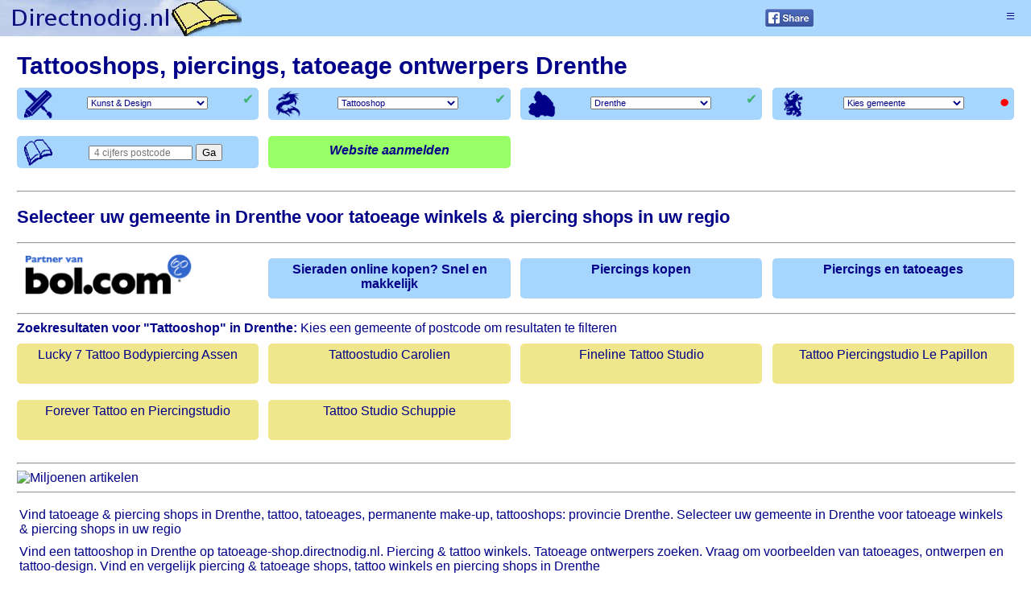

--- FILE ---
content_type: text/html; charset=UTF-8
request_url: https://directnodig.nl/tattooshop/tattoo-piercing/drenthe-p/
body_size: 5715
content:
<!DOCTYPE html>
<html lang="nl">
<head>
<meta name="viewport" content="width=device-width, initial-scale=1">
<meta http-equiv="content-type" content="text/html; charset=utf-8">
<title>Tattoo shops, tatoeages, tattoos, tattoo winkel, piercing & tattooshops: provincie Drenthe</title>
<meta name="robots" content="index, follow">
<meta name="description" content="Vind tatoeage & piercing shops in Drenthe, tattoo, tatoeages, permanente make-up, tattooshops: provincie Drenthe">
<meta name="keywords" content="Tattoo, tatoeage, tattooshop, tatoeages, tattoo shops, permanente make up, tattoo winkel, design tattoo, tattoo ontwerp, piercings, Drenthe">
<link rel="apple-touch-icon" sizes="57x57" href="/apple-icon-57x57.png">
<link rel="apple-touch-icon" sizes="60x60" href="/apple-icon-60x60.png">
<link rel="apple-touch-icon" sizes="72x72" href="/apple-icon-72x72.png">
<link rel="apple-touch-icon" sizes="76x76" href="/apple-icon-76x76.png">
<link rel="apple-touch-icon" sizes="114x114" href="/apple-icon-114x114.png">
<link rel="apple-touch-icon" sizes="120x120" href="/apple-icon-120x120.png">
<link rel="apple-touch-icon" sizes="144x144" href="/apple-icon-144x144.png">
<link rel="apple-touch-icon" sizes="152x152" href="/apple-icon-152x152.png">
<link rel="apple-touch-icon" sizes="180x180" href="/apple-icon-180x180.png">
<link rel="icon" type="image/png" sizes="192x192" href="/android-icon-192x192.png">
<link rel="icon" type="image/png" sizes="32x32" href="/favicon-32x32.png">
<link rel="icon" type="image/png" sizes="96x96" href="/favicon-96x96.png">
<link rel="icon" type="image/png" sizes="16x16" href="/favicon-16x16.png">
<link rel="manifest" href="/manifest.json">
<meta name="msapplication-TileColor" content="#ffffff">
<meta name="msapplication-TileImage" content="/ms-icon-144x144.png">
<meta name="theme-color" content="#ffffff">
<style rel="stylesheet">
body{font-family:Arial;color:#000088;}
div{border-radius:5px;}
hr{color:#008;float:left;width:98%;margin-left:1%}
.cokselect{float:left;margin:15px 0 0 8%;width:60%;}.select{color:#008;font-size:11px;margin:1px;text-align:center;width:150px;margin:0 0 0 0%;}
option{font-size:13px;text-align:left;}
#pc{padding:0 0 0 5px;width:120px;font-size:12px;}
.main{margin:auto;margin-top:50px;min-width:310px;max-width:1300px;}
#fixed{position:fixed;left:0;top:0;width:100%;height:45px;min-width:300px;border-radius:0;z-index:1;opacity:.95;}
#nav{position:fixed;width:12px;top:7px;right:1.5%;height:27px;font-size:1.2em;font-weight:bold;z-index:2;padding:2px 0 0 0;}
#dn{position:absolute;top:0;left:0;}
#_dn{float:left;height:45px;width:100%;}
.alles{color:#fa0;}.oranje{background:#fa0;}
.blauw{background:#a6d5fd;}
.lichtblauw{background:#e5f2fd;}
.geel{background:#f0e68c;}
.groen{background:#9f6}
.heelnl{color:#fa0;}
.aanm{margin:6px 2% 0 2%;font-style:italic;}
.on {float:right;margin: -2% 2% 0 0;font-size:120%;color:#3CB371;}
.off{float:right;margin:-4% 2% 0 0;font-size:250%;color:#FF0000;}
#dnp{height:45px;width:300px;}
#omwapen{float:right;margin:15px 0 0 0;}
#omlinks{height:70px;float:left;margin:10px 1% 0 0;}
#omrechts{float:right;margin:10px 1% 0 0;}

#wapen{max-height:45px;}
.ompng{float:left;margin:-7px 0 0 3%;}
.png{height:35px;}
.pngw{max-width:36px;max-height:34px;}

.coktitel{float:left;width:100%;}
.cokzr{margin:3px 0 0 0%;}
.cokpng{float:left;margin:5px 0 5px 3%;}
.pngvar{width:70%;}

#li{float:right;padding:0;height:22px;background:#2b78a4;border-radius:2px;}
#fb{float:right;margin:4px 12% 0 0;border-radius:2px;overflow:hidden;}
#wa{float:right;margin:4px 12% 0 0;}
#app{display:none}
.none{display:none;}
.results{float:left;margin:10px 0 0 0;width:100%;}
#adv{float:left;text-align:center;}
.nieuwste{float:left;height:45px;padding:5px 0 0 0;text-align:center;}
#bol{width:100%;float:left;}
.bol_adv{float:left;height:45px;padding:5px 0 0 0;text-align:center;background:#a6d5fd;}
#bollogo{height:63px;float:left;}
.bol-actie{margin:auto;width:98%;max-width:1300px;}
.form{float:left;height:30px;padding:10px 0 0 0;text-align:center;font-size:14px;}
.adv_int{float:left;background:#9f6;width:100%;}
.int{margin:10px 12px 15px 10px;}
.adv_leeg{float:left;text-decoration:underline;background:#e5f2fd;width:100%;text-align:center;}
.kopint{font-size:22px;}
.kopint:link{text-decoration:underline;}
.kopint:visited{text-decoration:underline;}
.zoekresultaten{float:left;height:45px;padding:5px 0 0 0;text-align:center;}.zr{margin:0 10px 0 10px}
.zr:hover{font-style:italic;}
.tekst_var{float:left;}
#socials{z-index:1;}
#menu-items{margin-top:10px;float:left;width:100%;}
#discl{float:left;width:98%;margin:30px 0 40px 1% ;text-align:center;}.discl{margin:10px;margin-bottom:20px;}
A:link {color:#000088;text-decoration:none;}
A:visited {color:#000088;}
A:hover {}
p{margin:10px 0 5px 3px;}
#blokken{width:100%;float:left;}
.blok{float:left;padding:5px 0 0 0;background:#e5f2fd;}
#extra{float:left;width:98%;margin:0 0 0 1%}
.bkop{margin:0 0 0 3%;font-weight:bold;}
.btekst{margin:0 0 0 3%;;}
#bottom{height:20px;width:100%;float:left;}
@media screen and (max-width:499px)
{
#menu-items{width:96%;padding:0 2% 0 2% ;}
#_dn{width:213px;overflow:hidden;}
.tekst_var{width:96%;margin:0 2% 0 2%;}
#li{margin:4px 12% 0 0;}
#adv{margin:10px 2% 20px 2%;width:96%;font-weight:bold;}
.nieuwste{margin:0 0 20px 1%;width:98%;font-weight:bold;}
.bol_adv{margin: 0 0 20px 1%;width:98%;font-weight:bold;}
#bollogo{margin:0 0 25px 1%;width:98%;}
.bollogo{width:70%;}
.bol-actie{width:97%;}
.zoekresultaten{margin:0 0 20px 1%;width:98%;}
.form{margin:0 0 15px 1%;width:98%;font-weight:bold;}
h1{font-size:18px;margin:5px 0 10px 0;}
h2{font-size:14px;margin:10px 0 10px 0;}
h3{font-size:14px;margin:15px 0 10px 0;}
.adv_int{margin:20px 0 0 0%;}
.blok{margin:0 0 20px 1%;width:98%;}
#socials{position:fixed;bottom:-1px;left:0;padding:0 0 5px 0;background:#000;width:100%;min-width:300px;height:26px;border-radius:0;}
}
@media screen and (min-width:500px) and (max-width:729px)
{
.tekst_var{width:94%;margin:0 3% 0 3%;}
#li{margin:4px 22% 0 0;}
#adv{margin:10px 3% 20px 3%;width:94%;}
.nieuwste{margin:0 0 20px 2.5%;width:46.25%;}
#bol{margin-top:10px;}
.bol_adv{margin: 0 0 20px 2.5%;width:46.25%;font-weight:bold;}
#bollogo{margin:0 0 0 2.5%;width:46.25%;}
.bollogo{width:70%;}
.bol-actie{width:95%;}
.zoekresultaten{margin:0 0 20px 2.5%;width:46.25%;}
.form{margin:0 0 20px 2.5%;width:46.25%;}
h1{font-size:25px;margin:5px 0 10px 0;}
h2{font-size:16px;margin:15px 0 10px 0;}
h3{font-size:15px;margin:15px 0 10px 0;}
.adv_int{margin:20px 0 0 0;}
.blok{margin:0 0 20px 2.5%;width:46.25%;height:150px;}
#socials{position:fixed;bottom:0;left:0;padding:0 0;background:#000;width:100%;height:30px;border-radius:0;}
}
@media screen and (min-width:730px) and (max-width:999px)
{
.tekst_var{width:96%;margin:0 2% 0 2%;}
#li{margin:4px 25% 0 0;}
#adv{margin:10px 2% 20px 2%;width:96%;}
.nieuwste{margin:0 0 20px 2%;width:30.66%;}
.bol_adv{margin:10px 0 10px 2%;width:30.66%;font-weight:bold;}
#bollogo{margin:0 0 0 2%;width:30.66%;}
.bollogo{width:75%}
.bol-actie{width:96%;}
.zoekresultaten{margin:0 0 20px 2%;width:30.66%;}
.form{margin:0 0 20px 2%;width:30.66%;}
h1{font-size:27px;margin:5px 0 10px 0;}
h2{font-size:19px;margin:15px 0 10px 0;}
h3{font-size:17px;margin:15px 0 10px 0;}
.blok{margin:0 0 20px 2%;width:30.66%;height:150px;}
.adv_int{margin:20px 0 0 0;}
#socials{position:fixed;top:0;right:0;margin:7px 0;width:57%;}
#discl{width:88%;margin:0 0 30px 6%;}
}
@media screen and (min-width:1000px)
{
.tekst_var{width:98%;margin:0 1% 0 1%;}
#li{margin:4px 25% 0 0;}
#adv{margin:10px 0 20px 1%;width:98%;}
.nieuwste{margin:0 0 20px 1%;width:23.75%;}
.bol_adv{margin:10px 0 10px 1%;width:23.75%;font-weight:bold;}
#bollogo{margin:0 0 0 1%;width:23.75%;}
.bollogo{width:75%}
.zoekresultaten{margin:0 0 20px 1%;width:23.75%;}
.form{margin:0 0 20px 1%;width:23.75%;}
h1{font-size:30px;margin:5px 0 10px 0;}
h2{font-size:22px;margin:10px 0 10px 0;}
h3{font-size:20px;margin:15px 0 10px 0;}
.blok{margin:0 0 20px 1%;width:23.75%;height:150px;}
.adv_int{margin:20px 0 0 0;}
#socials{position:fixed;top:0;right:0;margin:7px 0;width:57%;}
#discl{width:90%;margin:0 0 30px 5%;}
} 
.aanmelding{float:left;height:37px;padding:3px 0 0 0;text-align:center;font-weight:bold;font-size:1em;}.mobzr{float:left;height:37px;padding:3px 0 0 0;text-align:center;font-weight:bold;font-size:1em;}
@media screen and (max-width:500px)
{
.aanmelding{display:none;}
.mobzr{margin:0 0 20px 1%;width:98%;}
#zr {padding-top:45px;}
}
@media screen and (min-width:500px) and (max-width:730px)
{
.aanmelding{display:none;}
.mobzr{margin:0 0 20px 2.5%;width:46.25%;}
#zr {padding-top:45px;}
}
@media screen and (min-width:730px) and (max-width:1000px)
{
.aanmelding{margin:0 0 20px 2%;width:30.66%;}
.mobzr{display:none;}
}
@media screen and (min-width:1000px)
{
.aanmelding{margin:0 0 20px 1%;width:23.75%;}
.mobzr{display:none;}
}
</style>
</head>
<body>
<div id="fixed" class="blauw">
<div id="dn"><a href="https://directnodig.nl/">
<div id="_dn"><img src="https://directnodig.nl/_dn.jpg" id="dnp" alt="Tattooshop Drenthe" title="Internetgids Directnodig.nl, Tattooshop Drenthe">
</div></a>
</div></div>
<div class="main">
<div id="menu-items">
<div class="tekst_var">
<h1>Tattooshops, piercings, tatoeage ontwerpers Drenthe</h1>
</div>
<div class="form blauw">
<div class="ompng">
<img class="png" src="https://directnodig.nl/_style/cats/kunst-en-design.png" alt="Kunst &amp; Design">
</div>
<div class="on">&#10004;
</div>
<select class="select" onchange="window.open(this.options[this.selectedIndex].value,'_top')">
<option value="">Kunst &amp; Design</option>
<option class="heelnl" value="https://directnodig.nl/_/drenthe-p/">Alles</option>
<option value="https://directnodig.nl/_/drenthe-p/_/automotive-en-automerken/">Automotive &amp; Automerken</option>
<option value="https://directnodig.nl/_/drenthe-p/_/dieren-en-dierbenodigdheden/">Dieren &amp; Dierbenodigdheden</option>
<option value="https://directnodig.nl/_/drenthe-p/_/eten-en-drinken/">Eten &amp; Drinken</option>
<option value="https://directnodig.nl/_/drenthe-p/_/financieel-en-juridisch/">Financieel &amp; Juridisch</option>
<option value="https://directnodig.nl/_/drenthe-p/_/gezondheid-en-welzijn/">Gezondheid &amp; Welzijn</option>
<option value="https://directnodig.nl/_/drenthe-p/_/huis-en-tuin/">Huis &amp; Tuin</option>
<option value="https://directnodig.nl/_/drenthe-p/_/kleding-en-schoenen/">Kleding &amp; Schoenen</option>
<option value="https://directnodig.nl/_/drenthe-p/_/kunst-en-design/">Kunst &amp; Design</option>
<option value="https://directnodig.nl/_/drenthe-p/_/recreatie-en-vrije-tijd/">Recreatie &amp; Vrije Tijd</option>
<option value="https://directnodig.nl/_/drenthe-p/_/service-en-diensten/">Service &amp; Diensten</option>
<option value="https://directnodig.nl/_/drenthe-p/_/techniek-en-vakmensen/">Techniek &amp; Vakmensen</option>
<option value="https://directnodig.nl/_/drenthe-p/_/uiterlijk-en-verzorging/">Uiterlijk &amp; Verzorging</option></select>
</div>
<div class="form blauw">
<div class="ompng">
<img class="png" src="https://directnodig.nl/_style/onds/tattooshop.png" alt="Tattooshop">
</div>
<div class="on">&#10004;
</div>
<select class="select" onchange="window.open(this.options[this.selectedIndex].value,'_top')">
<option value="">Tattooshop</option>
<option class="alles" value="https://directnodig.nl/_/drenthe-p/">Alle onderwerpen</option>
 
<option value="https://directnodig.nl/architect/ontwerpen/drenthe-p/">Architect</option>
<option value="https://directnodig.nl/interieur-inrichting/binnenhuisarchitect/drenthe-p/">Interieur-Inrichting</option>
<option value="https://directnodig.nl/tattooshop/tattoo-piercing/drenthe-p/">Tattooshop</option>
</select>
</div>
<div class="form blauw">
<div class="ompng">
<img class="png" src="https://directnodig.nl/_style/provs/drenthe.png" alt="Drenthe">
</div>
<div class="on">&#10004;
</div>
<select class="select" onchange="window.open(this.options[this.selectedIndex].value,'_top')">
<option value="" selected>Drenthe</option>
<option class="heelnl" value="https://directnodig.nl/tattooshop/">Heel Nederland</option>
<option value="https://directnodig.nl/tattooshop/tattoo-piercing/drenthe-p/">Drenthe</option>
<option value="https://directnodig.nl/tattooshop/tattoo-piercing/flevoland-p/">Flevoland</option>
<option value="https://directnodig.nl/tattooshop/tattoo-piercing/friesland-p/">Friesland</option>
<option value="https://directnodig.nl/tattooshop/tattoo-piercing/gelderland-p/">Gelderland</option>
<option value="https://directnodig.nl/tattooshop/tattoo-piercing/groningen-p/">Groningen</option>
<option value="https://directnodig.nl/tattooshop/tattoo-piercing/limburg-p/">Limburg</option>
<option value="https://directnodig.nl/tattooshop/tattoo-piercing/noord-brabant-p/">Noord-Brabant</option>
<option value="https://directnodig.nl/tattooshop/tattoo-piercing/noord-holland-p/">Noord-Holland</option>
<option value="https://directnodig.nl/tattooshop/tattoo-piercing/overijssel-p/">Overijssel</option>
<option value="https://directnodig.nl/tattooshop/tattoo-piercing/utrecht-p/">Utrecht</option>
<option value="https://directnodig.nl/tattooshop/tattoo-piercing/zeeland-p/">Zeeland</option>
<option value="https://directnodig.nl/tattooshop/tattoo-piercing/zuid-holland-p/">Zuid-Holland</option>
</select>
</div>
<div class="form blauw">
<div class="ompng">
<img class="pngw" src="https://directnodig.nl/_style/wapens/nederland.png" alt="Nederland">
</div>
<div class="off">&#8226;
</div>
<select class="select" onchange="window.open(this.options[this.selectedIndex].value,'_top')">
<option value="">Kies gemeente</option>
<option class="heelnl" value="https://directnodig.nl/tattooshop/">Heel Nederland</option>
<option value="https://directnodig.nl/tattooshop/tattoo-piercing/aa-en-hunze/">Aa en Hunze</option>
<option value="https://directnodig.nl/tattooshop/tattoo-piercing/assen/">Assen</option>
<option value="https://directnodig.nl/tattooshop/tattoo-piercing/borger-odoorn/">Borger Odoorn</option>
<option value="https://directnodig.nl/tattooshop/tattoo-piercing/coevorden/">Coevorden</option>
<option value="https://directnodig.nl/tattooshop/tattoo-piercing/de-wolden/">De Wolden</option>
<option value="https://directnodig.nl/tattooshop/tattoo-piercing/emmen/">Emmen</option>
<option value="https://directnodig.nl/tattooshop/tattoo-piercing/hoogeveen/">Hoogeveen</option>
<option value="https://directnodig.nl/tattooshop/tattoo-piercing/meppel/">Meppel</option>
<option value="https://directnodig.nl/tattooshop/tattoo-piercing/midden-drenthe/">Midden Drenthe</option>
<option value="https://directnodig.nl/tattooshop/tattoo-piercing/noordenveld/">Noordenveld</option>
<option value="https://directnodig.nl/tattooshop/tattoo-piercing/tynaarlo/">Tynaarlo</option>
<option value="https://directnodig.nl/tattooshop/tattoo-piercing/westerveld/">Westerveld</option>
</select>
</div>
<div class="form blauw">
<div class="ompng">
<img class="png" src="https://directnodig.nl/_style/pcboek.png" alt="Directnodig.nl">
</div>
<form method="post" action="https://directnodig.nl/tattooshop/_postcode/">
<input id="pc" type="text" placeholder="4 cijfers postcode" name="postcode" size="7" maxlength="4">
<input type="submit" class="ga" value="Ga"></form>
</div>
<div class="aanmelding groen"><p class="aanm">
<a href="https://hsc-services.nl/contact/directnodig.nl/tattooshop/" target="_blank" title="Adverteren op Directnodig.nl">Website aanmelden</a>
</div>
<div class="mobzr groen"><p class="aanm">
<a href="#zr">Zoekresultaten</a>
</div>
</div>
<hr>
<div class="tekst_var">
<h2>Selecteer uw gemeente in Drenthe voor tatoeage winkels & piercing shops in uw regio</h2>
</div>
<div id="bol"><hr>
<div id="bollogo">
<a target="_blank" rel="nofollow" href="https://partner.bol.com/click/click?p=2&t=url&s=40876&f=TXL&url=https%3A%2F%2Fwww.bol.com%2Fnl%2Findex.html&name=de%20winkel%20van%20ons%20allemaal">
<img src="https://directnodig.nl/_style/bol.png" alt="Bollogo" class="bollogo"></a>
</div>

<div class="bol_adv"><a rel="nofollow" target="_blank" href="https://partner.bol.com/click/click?p=2&t=url&s=40876&f=TXL&url=https%3A%2F%2Fwww.bol.com%2Fnl%2Fsieraden%2Findex.html&name=Sieraden%20online%20kopen%3F%20Snel%20en%20makkelijk">Sieraden online kopen? Snel en makkelijk</a>
</div>
<div class="bol_adv"><a rel="nofollow" target="_blank" href="https://partner.bol.com/click/click?p=2&t=url&s=40876&f=TXL&url=https%3A%2F%2Fwww.bol.com%2Fnl%2Fs%2Falgemeen%2Fzoekresultaten%2FNtt%2Fpiercings%2Fsc%2Fmedia_all%2Findex.html&name=piercings">Piercings kopen</a>
</div>
<div class="bol_adv"><a rel="nofollow" target="_blank" href="https://partner.bol.com/click/click?p=2&t=url&s=40876&f=TXL&url=https%3A%2F%2Fwww.bol.com%2Fnl%2Fs%2Fboeken%2Fzoekresultaten%2FNtt%2Fpiercings%2Ben%2Btatoeages%2FN%2F62%2B8293%2Fsc%2Fmedia_all%2Findex.html&name=piercings%20en%20tatoeages">Piercings en tatoeages</a>
</div><hr>
</div>
<div id="zr" class="tekst_var"><b>Zoekresultaten voor "Tattooshop" in Drenthe:</b> Kies een gemeente of postcode om resultaten te filteren
</div><div class="results">
<div class="zoekresultaten geel"><p class="zr"><a href="https://tattooshopassen.nl/" target="_blank" rel="nofollow"> Lucky 7 Tattoo Bodypiercing Assen</a></div><div class="zoekresultaten geel"><p class="zr"><a href="http://www.tattoostudiocarolien.nl/" target="_blank" rel="nofollow"> Tattoostudio Carolien</a></div><div class="zoekresultaten geel"><p class="zr"><a href="http://www.finelinetattoo.nl/" target="_blank" rel="nofollow"> Fineline Tattoo Studio</a></div><div class="zoekresultaten geel"><p class="zr"><a href="http://www.xs4all.nl/%7Eflash4/" target="_blank" rel="nofollow"> Tattoo Piercingstudio Le Papillon</a></div><div class="zoekresultaten geel"><p class="zr"><a href="http://www.forever-meppel.nl/" target="_blank" rel="nofollow"> Forever Tattoo en Piercingstudio</a></div><div class="zoekresultaten geel"><p class="zr"><a href="http://www.tattooschuppie.nl/" target="_blank" rel="nofollow"> Tattoo Studio Schuppie</a></div></div>
<hr>
<div class="bol-actie">



<a href="https://partner.bol.com/click/click?p=1&t=url&s=40876&url=https%3A%2F%2Fwww.bol.com%2Fnl%2Findex.html&f=BAN&name=Miljoenen%20artikelen" target="_blank" rel="nofollow"><img src="https://www.bol.com/nl/upload/partnerprogramma/Miljoenenartikelen-pp-728x90.jpg" style="width:100%;" alt="Miljoenen artikelen"></a>
</div>
<hr>
<div class="tekst_var">
<p>Vind tatoeage & piercing shops in Drenthe, tattoo, tatoeages, permanente make-up, tattooshops: provincie Drenthe. 
Selecteer uw gemeente in Drenthe voor tatoeage winkels & piercing shops in uw regio<p>Vind een tattooshop in Drenthe op tatoeage-shop.directnodig.nl. Piercing & tattoo winkels. Tatoeage ontwerpers zoeken. Vraag om voorbeelden van tatoeages, ontwerpen en tattoo-design. Vind en vergelijk piercing & tatoeage shops, tattoo winkels en piercing shops in Drenthe<p>Wilt u een tattoo of navel of wenkbrauw piercing laten zetten of meer intiem? Het vinden van een tatoeage en/of piercing shop in Drenthe begint hier.</div>
<hr>
<div id="blokken">
<div class="blok">
<p class="bkop"><a class="plink" href="https://directnodig.nl/tattooshop/tattoo-piercing/drenthe-p/">Drenthe</a>
<p class="btekst">Tatoeages en piercings, maori tattoos, tattoo tribal, as tatoeage, permanente make-up, tatoo shop, uniek design, eigen ontwerp
</div>
<div class="blok">
<p class="bkop"><a class="plink" href="https://directnodig.nl/tattooshop/tattoo-piercing/flevoland-p/">Flevoland</a>
<p class="btekst">Piercingshop, design, voorbeelden tattoo, piercing tatoeage ontwerpen, tattoos shop, piercing winkel, letters
</div>
<div class="blok">
<p class="bkop"><a class="plink" href="https://directnodig.nl/tattooshop/tattoo-piercing/friesland-p/">Friesland</a>
<p class="btekst">Tattooshop piercing shop, voorbeelden tattoos, tattoo, tatoeages ontwerpen, tatoeage, tribal, letters, maori, sterren en tatoeage vlinders
</div>
<div class="blok">
<p class="bkop"><a class="plink" href="https://directnodig.nl/tattooshop/tattoo-piercing/gelderland-p/">Gelderland</a>
<p class="btekst">Tattoo ink, betekenis, as, teksten, names, bloemen, maori, letters, tribal, as, henna, tatoeageshop, piercings, namen, japans
</div>
<div class="blok">
<p class="bkop"><a class="plink" href="https://directnodig.nl/tattooshop/tattoo-piercing/groningen-p/">Groningen</a>
<p class="btekst">Hand tattoo, bloemen tatoeages, vlinder tattooshop, tattooist, airbrush-tattoo, beste tattooshop, tatto
</div>
<div class="blok">
<p class="bkop"><a class="plink" href="https://directnodig.nl/tattooshop/tattoo-piercing/limburg-p/">Limburg</a>
<p class="btekst">Permanente make up in uw stad, piercings, tatoeages laten ontwerpen. Voor tattooist in uw regio of omgeving, tatoo shop in de buurt
</div>
<div class="blok">
<p class="bkop"><a class="plink" href="https://directnodig.nl/tattooshop/tattoo-piercing/noord-brabant-p/">Noord-Brabant</a>
<p class="btekst">Design tattoo, piercing, maori, tatoeage ontwerpers, tribal, voorbeelden tattoos namen, afbeeldingen van tatoeages, henna, tattoo
</div>
<div class="blok">
<p class="bkop"><a class="plink" href="https://directnodig.nl/tattooshop/tattoo-piercing/noord-holland-p/">Noord-Holland</a>
<p class="btekst">Tattoo ontwerpen: Maori, Tribal, Letters, Namen, Vlinders, Sterren. Shop, Permanente make-up
</div>
<div class="blok">
<p class="bkop"><a class="plink" href="https://directnodig.nl/tattooshop/tattoo-piercing/overijssel-p/">Overijssel</a>
<p class="btekst">Tatoeage & piercing-shop in uw omgeving, een tattoo shop in de buurt, design tattoo winkel, tatoo, vlinder ontwerp, letters, tatoeage design
</div>
<div class="blok">
<p class="bkop"><a class="plink" href="https://directnodig.nl/tattooshop/tattoo-piercing/utrecht-p/">Utrecht</a>
<p class="btekst">Tattoo winkel, tattoo ontwerpen, design, bloemen, letters, tribal, maori, namen, piercings, piercing shop en ontwerpers, bloemen
</div>
<div class="blok">
<p class="bkop"><a class="plink" href="https://directnodig.nl/tattooshop/tattoo-piercing/zeeland-p/">Zeeland</a>
<p class="btekst">Tatoeage, permanente make up, tatoo winkel in de buurt. Voorbeelden tatoeages, piercings, vind tattooshops
</div>
<div class="blok">
<p class="bkop"><a class="plink" href="https://directnodig.nl/tattooshop/tattoo-piercing/zuid-holland-p/">Zuid-Holland</a>
<p class="btekst">Design tattoos, tattooshops, tatoeage ontwerp, design tatoeages, airbrush, tatto, tatoo sterren, bloemen, namen, tatoeage-winkel
</div>
</div>
<hr>
<div id="extra">
<p>Gemeentes in Drenthe:
<p>
| <a class="gem" href="https://directnodig.nl/tattooshop/tattoo-piercing/aa-en-hunze/">Aa en Hunze</a> |
<a class="gem" href="https://directnodig.nl/tattooshop/tattoo-piercing/assen/">Assen</a> |
<a class="gem" href="https://directnodig.nl/tattooshop/tattoo-piercing/borger-odoorn/">Borger Odoorn</a> |
<a class="gem" href="https://directnodig.nl/tattooshop/tattoo-piercing/coevorden/">Coevorden</a> |
<a class="gem" href="https://directnodig.nl/tattooshop/tattoo-piercing/de-wolden/">De Wolden</a> |
<a class="gem" href="https://directnodig.nl/tattooshop/tattoo-piercing/emmen/">Emmen</a> |
<a class="gem" href="https://directnodig.nl/tattooshop/tattoo-piercing/hoogeveen/">Hoogeveen</a> |
<a class="gem" href="https://directnodig.nl/tattooshop/tattoo-piercing/meppel/">Meppel</a> |
<a class="gem" href="https://directnodig.nl/tattooshop/tattoo-piercing/midden-drenthe/">Midden Drenthe</a> |
<a class="gem" href="https://directnodig.nl/tattooshop/tattoo-piercing/noordenveld/">Noordenveld</a> |
<a class="gem" href="https://directnodig.nl/tattooshop/tattoo-piercing/tynaarlo/">Tynaarlo</a> |
<a class="gem" href="https://directnodig.nl/tattooshop/tattoo-piercing/westerveld/">Westerveld</a> |
<p>Trefwoorden: Tattoo, tatoeage, tattooshop, tatoeages, tattoo shops, permanente make up, tattoo winkel, design tattoo, tattoo ontwerp, piercings, Drenthe</div>
<div id="discl" class="blauw">
<p class="discl">Aan de inhoud en bereikbaarheid van deze en overige pagina's kunnen geen rechten worden ontleend. Wij aanvaarden geen aansprakelijkheid voor (gevolg)schade voortkomend uit geplaatste advertenties en/of links.
<br><br>COPYRIGHT:<br>JW Webmarketing&nbsp; en&nbsp; <a id="bt" href="https://hsc-services.nl/"><u>HSC-Services</u></a>
<br>4 Mei 2007 - 30 Jan 2026 
<br>
</div>
</div>
<a href="javascript:ReverseDisplay('menu-items')">
<div id="nav">&#x2261;</div></a>

<div id="socials">
<div id="li">
<script src="//platform.linkedin.com/in.js"></script>
<script type="IN/Share" data-url="https://directnodig.nl/"></script>
</div>
<div id="fb"><a href="https://www.facebook.com/sharer/sharer.php?u=https://directnodig.nl/" target="_blank"><img src="https://directnodig.nl/_style/fb.png" alt="fb share"></a>
</div>
<div id="wa"><a href="whatsapp://send" data-text="Tattooshop Drenthe " data-href="" id="app" class="wa_btn wa_btn_s">Share</a>
</div>
</div><script><!--
function ReverseDisplay(d) {
if(document.getElementById(d).style.display == "none") { document.getElementById(d).style.display = "block"; }
else { document.getElementById(d).style.display = "none"; }
}
//--></script>
<script>	if(typeof wabtn4fg==="undefined")	{wabtn4fg=1;h=document.head||document.getElementsByTagName("head")[0],s=document.createElement("script");s.type="text/javascript";s.src="https://directnodig.nl/_js/whatsapp-button.js";h.appendChild(s)}</script>
</body>
</html>
